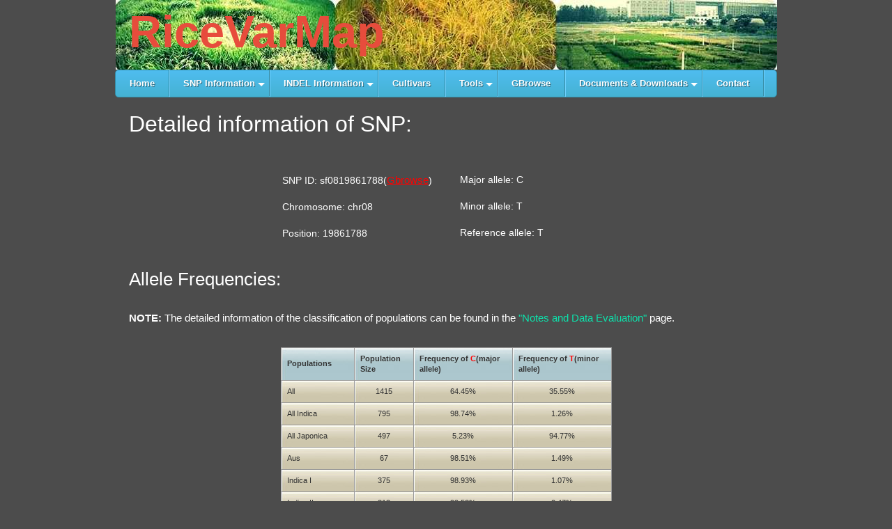

--- FILE ---
content_type: text/html; charset=utf-8
request_url: http://ricevarmap2.ncpgr.cn/v1/snp/?snp_id=sf0819861788
body_size: 3703
content:
<!DOCTYPE html PUBLIC "-//W3C//DTD XHTML 1.0 Strict//EN" "http://www.w3.org/TR/xhtml1/DTD/xhtml1-strict.dtd">
<html xmlns="http://www.w3.org/1999/xhtml" lang="en">
<head>
<meta http-equiv="Content-Type" content="text/html; charset=utf-8" />
<meta http-equivmetahttp-equiv="x-ua-compatible"content="IE=7"/>
<title>RiceVarMap</title>
<link href="/static1/css/style.min.css" rel="stylesheet" type="text/css" />
<link href="/static1/css/bootstrap.less.css" rel="stylesheet" type="text/css" />
<!--<script async src="/static/js/jquery.min.js" type="text/javascript"> </script>-->

<script type="text/javascript">

  var _gaq = _gaq || [];
  _gaq.push(['_setAccount', 'UA-803961-8']);
  _gaq.push(['_trackPageview']);

  (function() {
    var ga = document.createElement('script'); ga.type = 'text/javascript'; ga.async = true;
    ga.src = ('https:' == document.location.protocol ? 'https://ssl' : 'http://www') + '.google-analytics.com/ga.js';
    var s = document.getElementsByTagName('script')[0]; s.parentNode.insertBefore(ga, s);
  })();

</script>
<script language="javascript">
function MoveAll(FromList,ToList)
{
 for(var i=0;i<FromList.length;i++)
 {
   ToList[ToList.length]=new Option(FromList.options[i].text,FromList.options[i].value);
 }
 FromList.length=0;
};
function MoveSelection(FromList,ToList)
{
 for(var i=0;i<FromList.length;i++)
 {
  if(FromList.options[i].selected)
  {
   ToList[ToList.length]=new Option(FromList.options[i].text,FromList.options[i].value);
  }
 }
 for(i=FromList.length-1;i>=0;i--)
 {
  if(FromList.options[i].selected)FromList.remove(i);
 }
};
function fSelectAllAddress(frm)
{
 for(i=0;i<frm.InGroup.length;i++)
 {
  frm.InGroup.options[i].selected=true;
 }
};
</script>
<!-- Global site tag (gtag.js) - Google Analytics -->
<script async src="https://www.googletagmanager.com/gtag/js?id=G-30PSBS5CTZ"></script>
<script>
  window.dataLayer = window.dataLayer || [];
  function gtag(){dataLayer.push(arguments);}
  gtag('js', new Date());
  gtag('config', 'G-30PSBS5CTZ');
</script>

<meta name="google-site-verification" content="EX6_ZZACK1sC0y3PZ6XuxtBjkPpwR1hLALnveod2DeM" />
</head>
<body>
<div id="container">
        <!-- begin #header -->         <div class="mainLogo">
            <div class="logo">RiceVarMap</div>
         </div>
        <div id='cssmenu'>
        <ul>
        <li class='active'><a href='http://ricevarmap.ncpgr.cn/'><span>Home</span></a></li>
        <li class='has-sub'><a href='#'><span>SNP Information</span></a>
                <ul>
                <li><a href="/v1/region/"><span>Search for SNPs by Region</span></a></li>
                <li><a href='/v1/snp_in_gene/'><span>Search for SNPs Within Gene</span></a></li>
                <li><a href='/v1/snp_id/'><span>Search for Genotype With SNP ID</span></a></li>
                <li><a href='/v1/snp_id_select/'><span>Search for SNP Information With SNP ID</span></a></li>
                <li><a href='/v1/cultivars/'><span>Search for Polymorphic Positions Between Two Cultivars</span></a></li>
                </ul>
        </li>
        <li class='has-sub'><a href='#'><span>INDEL Information</span></a>
                <ul>
                <li><a href='/v1/indel_search/'><span>Search for INDELs by Region</span></a></li>
                <li><a href='/v1/indel_in_gene/'><span>Search for INDELs Within Gene</span></a></li>
                <li><a href='/v1/indel_genotype/'><span>Search for Genotype With INDEL ID</span></a></li>
                <li><a href='/v1/indel_id_select/'><span>Search for INDEL Information With INDEL ID</span></a></li>
                </ul>
        </li>
    <li><a href='/v1/cultivars_information/'><span>Cultivars</span></a></li>
    <li class='has-sub'><a href='#'><span>Tools</span></a>
        <ul>
        <li><a href='../wwwblast/blast.html'><span>Blast</span></a></li>
        <li><a href='/v1/primer_design_id/'><span>Design Primer by SNP/INDEL ID</span></a></li>
        <li><a href='/v1/primer_design_region/'><span>Design Primer by Region</span></a></li>
        <li><a href='/v1/hap_net/'><span>Haplotype Network Analysis</span></a></li>
        </ul>
    </li>
        <li><a href='http://ricevarmap2.ncpgr.cn/cgi-bin/gb2/gbrowse/ricevarmap/'><span>GBrowse</span></a></li>
    <li class='has-sub'><a href='#'><span>Documents & Downloads</span></a>
        <ul>
        <li><a href='/v1/tutorial/'><span>Tutorial</span></a></li>
        <li><a href='/v1/publication/'><span>Publications</span></a></li>
        <li><a href='/v1/note/'><span>Notes and Data Evaluation</span></a></li>
        <li><a href='/v1/download/'><span>Data Downloads</span></a></li>
        </ul>
    </li>
    <li><a href='/v1/contact/'><span>Contact</span></a></li>
        </ul>
        </div>
    <!-- end #header -->
<div id='content'>

<div>

<h2>Detailed information of SNP:</h2><br/><br/>
<table class="itable2"  style="margin:auto">
<td width=50%>
SNP ID:

	sf0819861788(<a   href='http://ricevarmap.ncpgr.cn/cgi-bin/gb2/gbrowse/ricevarmap/?start=19860788;stop=19862788;ref=chr08'  target="_parent">Gbrowse</a>)

<br><br>
Chromosome:

        chr08

<br><br>Position:

        19861788

<td width=50%>
Major allele:

        C

<br><br>Minor allele:

        T

<br><br>Reference allele:

	T

</td>
</table>

<br/>
<!--<script type="text/javascript">
    $(document).ready(function() {
        $(".imagetable").tablesorter(); 
    });
</script>-->
   <script id="js">$(function() {

    // Extend the themes to change any of the default class names ** NEW **
    $.extend($.imagetable.themes.jui, {
        // change default jQuery uitheme icons - find the full list of icons here: http://jqueryui.com/themeroller/ (hover over them for their name)
        table      : 'ui-widget ui-widget-content ui-corner-all', // table classes
        header     : 'ui-widget-header ui-corner-all ui-state-default', // header classes
        footerRow  : '',
        footerCells: '',
        icons      : 'ui-icon', // icon class added to the <i> in the header
        sortNone   : 'ui-icon-carat-2-n-s',
        sortAsc    : 'ui-icon-carat-1-n',
        sortDesc   : 'ui-icon-carat-1-s',
        active     : 'ui-state-active', // applied when column is sorted
        hover      : 'ui-state-hover',  // hover class
        filterRow  : '',
        even       : 'ui-widget-content', // odd row zebra striping
        odd        : 'ui-state-default'   // even row zebra striping
    });

    // call the tablesorter plugin and apply the ui theme widget
    $("table").imagetable({

        theme : 'jui', // theme "jui" and "bootstrap" override the uitheme widget option in v2.7+

        headerTemplate : '{content} {icon}', // needed to add icon for jui theme

        // widget code now contained in the jquery.tablesorter.widgets.js file
        widgets : ['uitheme', 'zebra'],

        widgetOptions : {
            // zebra striping class names - the uitheme widget adds the class names defined in
            // $.tablesorter.themes to the zebra widget class names
            zebra   : ["even", "odd"],

            // set the uitheme widget to use the jQuery UI theme class names
            // ** this is now optional, and will be overridden if the theme name exists in $.tablesorter.themes **
            // uitheme : 'jui'
        }

    });

});</script>
<h3>Allele Frequencies:</h3>
<br/>
<p><strong>NOTE:</strong> The detailed information of the classification of populations can be found in the <a href='../note#pop_struc'>"Notes and Data Evaluation"</a> page.</p>
<br/>
<table class="imagetable" style="margin:auto" width=50%>
<thead>
<tr bgcolor="CadetBlue"><th>Populations</th><th>Population Size</th><th>Frequency of <font color=#F00>C</font>(major allele)</th><th>Frequency of <font color=#F00>T</font>(minor allele)</th></tr>
</thead>
<tbody>
<tr><td>All</td><td align="center">1415</td><td align="center">64.45% </td><td align="center">35.55% </td></tr>
<tr><td>All Indica</td><td align="center">795</td><td align="center">98.74% </td><td align="center">1.26% </td></tr>
<tr><td>All Japonica</td><td align="center">497</td><td align="center">5.23% </td><td align="center">94.77% </td></tr>
<tr><td>Aus</td><td align="center">67</td><td align="center">98.51% </td><td align="center">1.49% </td></tr>
<tr><td>Indica I</td><td align="center">375</td><td align="center">98.93% </td><td align="center">1.07% </td></tr>
<tr><td>Indica II</td><td align="center">213</td><td align="center">99.53% </td><td align="center">0.47% </td></tr>
<tr><td>Indica Intermediate</td><td align="center">207</td><td align="center">97.58% </td><td align="center">2.42% </td></tr>
<tr><td>Temperate Japonica</td><td align="center">335</td><td align="center">0.90% </td><td align="center">99.10% </td></tr>
<tr><td>Tropical Japonica</td><td align="center">94</td><td align="center">15.96% </td><td align="center">84.04% </td></tr>
<tr><td>Japonica Intermediate</td><td align="center">68</td><td align="center">11.76% </td><td align="center">88.24% </td></tr>
<tr><td>Group VI/Aromatic</td><td align="center">14</td><td align="center">64.29% </td><td align="center">35.71% </td></tr>
<tr><td>Intermediate</td><td align="center">42</td><td align="center">61.90% </td><td align="center">38.10% </td></tr>
</tbody>
</table>



<br/>
<h3>Allele Var Effect:</h3><br/>
<table class="itable" style="margin:auto" >
<tr><th>SNP ID</th>
<th>Var</th>
<th>Gene</th>
<th>Effect/Location</th></tr>

<tr align="center">
<td>sf0819861788</td>
<td>T-&gt;C</td>
<td>LOC_Os08g32020(LOC_Os08g32020.1)</td>
<td>Non-Synonymous SNP</td>
</tr>


</table>
</div>

</div> <!-- end of content-->
<br/>
<br/>
<br/>
    <div id="footer">
        <p>
         &copy Copyright 2012-2014 <a href="http://www.ncpgr.cn">National Center of Plant Gene Research (Wuhan)</a>, <a href="http://croplab.hzau.edu.cn">National Key Laboratory of Crop Genetic Improvement</a>, <a href="http://www.hzau.edu.cn">Huazhong Agricultural University</a><br>
    Comments or Questions? Please <a href="mailto:zhaohu@webmail.hzau.edu.cn">contact us</a>
        </p>
    </div>
</div>
</body>
</html>


--- FILE ---
content_type: text/css
request_url: http://ricevarmap2.ncpgr.cn/static1/css/style.min.css
body_size: 2037
content:
*{margin:0;padding:0;}.hideextra{white-space:nowrap;overflow:hidden;text-overflow:ellipsis;}body{font-family:Arial,Helvetica,sans-serif;font-size:15px;background-color:#4C4C4C;color:#949494;}.equal,.equal > div[class*='col-']{display:-webkit-box;display:-moz-box;display:-ms-flexbox;display:-webkit-flex;display:flex;flex:1 1 auto;}.logo{color:#E74C3C;font-size:65px;font-weight:bold;padding-left:20px;}.logo span{color:#c0e440;}.author{padding:0 0 20px 20px;}h1{color:#c0e440;font-size:18px;font-weight:bold;padding:0 0 10px 0;}.myh2{color:#72CFD7;font-size:48px;font-weight:bold;padding:20px 0 0 20px;}p{color:#ffffff;font-size:15px;padding:0 0 0 20px;}b{color:#ffffff;font-size:20px;padding:0 0 0 20px;}h2{color:#ffffff;font-size:30px;font-weight:bold;padding:0 0 0 20px;}h3{color:#ffffff;font-size:18px;font-weight:bold;padding:0 0 0 20px;}table a{color:red !important;font-size:15px;text-decoration:none;}table a:hover{color:#85d4ed !important;font-size:15px;text-decoration:none;}.tit{color:#ffffff;font-size:16px;}.tit1{color:#ffffff;font-size:16px;padding:0 0 0 20px;}.mainLogo{background:url('/static1/img/hd1.jpg') no-repeat top right;height:100px;}.icons img{padding:5px 5px 0 100px;border:0;}.icons a{font-size:19px;}#container{width:950px;margin:0 auto;}.mainContent{padding:20px 20px;}#footer{text-align:center;width:960px;background:url(/static1/img/footerBackground.jpg) repeat-x left top;color:#ffffff;clear:both;position:relative;margin-top:-3em;}#footer p{padding:10px 0 10px 0;}.clearfloat{clear:both;height:0;font-size:1px;line-height:0px;}#cssmenu{height:40px;display:block;margin:0;border:1px solid;border-radius:5px;}#cssmenu > ul{list-style:inside none;padding:0;margin:0;}#cssmenu > ul > li{list-style:inside none;padding:0;margin:0;float:left;display:block;position:relative;}#cssmenu > ul > li > a{outline:none;display:block;position:relative;padding:12px 20px;font:bold 13px/100% Arial,Helvetica,sans-serif;text-align:center;text-decoration:none;text-shadow:1px 1px 0 rgba(0,0,0,0.4);}#cssmenu > ul > li:first-child > a{border-radius:5px 0 0 5px;}#cssmenu > ul > li > a:after{content:'';position:absolute;border-right:1px solid;top:-1px;bottom:-1px;right:-2px;z-index:99;}#cssmenu ul li.has-sub:hover > a:after{top:0;bottom:0;}#cssmenu > ul > li.has-sub > a:before{content:'';position:absolute;top:18px;right:6px;border:5px solid transparent;border-top:5px solid #fff;}#cssmenu > ul > li.has-sub:hover > a:before{top:19px;}#cssmenu ul li.has-sub:hover > a{background:#3f3f3f;border-color:#3f3f3f;padding-bottom:13px;padding-top:13px;top:-1px;z-index:999;}#cssmenu ul li.has-sub:hover > ul,#cssmenu ul li.has-sub:hover > div{display:block;}#cssmenu ul li.has-sub > a:hover{background:#3f3f3f;border-color:#3f3f3f;}#cssmenu ul li > ul,#cssmenu ul li > div{display:none;width:auto;position:absolute;top:38px;padding:10px 0;background:#3f3f3f;border-radius:0 0 5px 5px;z-index:999;}#cssmenu ul li > ul{width:200px;}#cssmenu ul li > ul li{display:block;list-style:inside none;padding:0;margin:0;position:relative;}#cssmenu ul li > ul li a{outline:none;display:block;position:relative;margin:0;padding:8px 20px;font:10pt Arial,Helvetica,sans-serif;color:#fff;text-decoration:none;text-shadow:1px 1px 0 rgba(0,0,0,0.5);}#cssmenu,#cssmenu > ul > li > ul > li a:hover{background:#4fbdf0;background:-moz-linear-gradient(top,#4fbdf0 0%,#45b2d2 100%);background:-webkit-gradient(linear,left top,left bottom,color-stop(0%,#4fbdf0),color-stop(100%,#45b2d2));background:-webkit-linear-gradient(top,#4fbdf0 0%,#45b2d2 100%);background:-o-linear-gradient(top,#4fbdf0 0%,#45b2d2 100%);background:-ms-linear-gradient(top,#4fbdf0 0%,#45b2d2 100%);background:linear-gradient(top,#4fbdf0 0%,#45b2d2 100%);filter:progid:DXImageTransform.Microsoft.gradient(startColorstr='#4fbdf0',endColorstr='#45b2d2',GradientType=0);}#cssmenu{border-color:#3589a1;}#cssmenu > ul > li > a{border-right:1px solid #3589a1;color:#fff;}#cssmenu > ul > li > a:after{border-color:#6ed1ff;}#cssmenu > ul > li > a:hover{background:#36acd2;}table.imagetable{font-family:verdana,arial,sans-serif;font-size:11px;color:#333333;border-width:1px;border-color:#999999;border-collapse:collapse;}table.imagetable th{background:#b5cfd2 url(/static1/img/cell-blue.jpg);border-width:1px;padding:8px;border-style:solid;border-color:#999999;}table.imagetable td{background:#dcddc0 url(/static1/img/cell-grey.jpg);border-width:1px;padding:8px;border-style:solid;border-color:#999999;}.design{background-color:#eeeeee;border:2px solid #999;padding:5px;-webkit-border-top-left-radius:8px;-moz-border-radius-topleft:8px;-webkit-border-bottom-right-radius:8px;-moz-border-radius-bottomright:8px;color:#093;font-size:15px;font-weight:bold;font-style:italic;}.design1{background-color:#fffff;border:2px solid #dbdbdb;padding:5px;-webkit-border-radius:7px;-moz-border-radius:7px;color:#093;font-weight:bold;font-style:italic;}table.itable{color:#ffffff;font-family:verdana,arial,sans-serif;font-size:14px;line-height:1.4em;font-weight:bold
font-style:normal;border-collapse:separate;}table.itable td{padding:0 20px;border-bottom:1px solid #cdcdcd;box-shadow:0 1px 0 white;-moz-box-shadow:0 1px 0 white;-webkit-box-shadow:0 1px 0 white;}table.itable2{color:#ffffff;font-family:verdana,arial,sans-serif;font-size:14px;line-height:1.4em;font-weight:bold
font-style:normal;border-collapse:separate;}table.itable2 td{padding:0 20px;}table.itable3{color:#ffffff;font-family:verdana,arial,sans-serif;font-size:14px;line-height:1.4em;font-weight:bold
font-style:normal;border-collapse:separate;}table.itable3 td{padding:0 20px;padding:10px;}.justify{font-size:14px;text-align:justify;text-justify:inter-ideograph;margin:0px;line-height:20px;}.beu{color:#43A102}
.isa_info,.isa_success,.isa_warning,.isa_error{border:1px solid;margin:10px 0px;padding:15px 10px 15px 50px;background-repeat:no-repeat;background-position:10px center;-moz-border-radius:.5em;-webkit-border-radius:.5em;border-radius:.5em;}.isa_info{color:#00529B;background-color:#BDE5F8;background-image:url('../img/info.png');}.isa_success{color:#4F8A10;background-color:#DFF2BF;background-image:url('../img/success.png');}.isa_warning{color:#9F6000;background-color:#FEEFB3;background-image:url('../img/warning.png');}.isa_error{color:#D8000C;background-color:#FFBABA;background-image:url('../img/error.png');}
